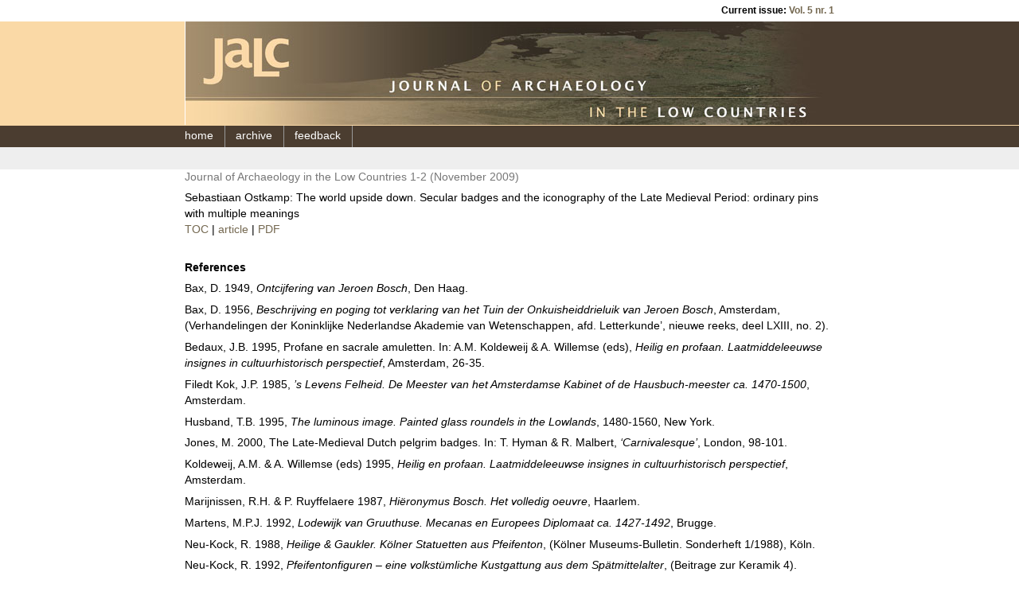

--- FILE ---
content_type: text/html
request_url: https://www.jalc.nl/cgi/t/text/text-idxc1d1.html?c=jalc;sid=095741f1231d8f86c4f63866855fbf08;view=text;idno=m0102a05;rgn=div1;node=m0102a05%3A6;cc=jalc
body_size: 4572
content:
<!DOCTYPE html PUBLIC "-//W3C//DTD XHTML 1.0 Transitional//EN" "http://www.w3.org/TR/xhtml1/DTD/xhtml1-transitional.dtd">
<html>
  <!-- template name: text.tpl -->
  
<!-- Mirrored from dpc.uba.uva.nl/cgi/t/text/text-idx?c=jalc;sid=095741f1231d8f86c4f63866855fbf08;view=text;idno=m0102a05;rgn=div1;node=m0102a05%3A6;cc=jalc by HTTrack Website Copier/3.x [XR&CO'2013], Mon, 10 Feb 2014 16:34:47 GMT -->
<head>
    <title>Journal of Archaeology in the Low Countries</title>    
    <meta http-equiv="Content-Type" content="text/html; charset=UTF-8" />
	<meta http-equiv="X-UA-Compatible" content="IE=8">	
	
    <!- tijdelijke verwijzing naar Trilobiet -->
	
	<link rel="stylesheet" type="text/css" href="../../../j/journal/textclass.css" />
	<link rel="stylesheet" type="text/css" href="../../../j/journal/print.css" />
	
	
	
	<link rel="stylesheet" type="text/css" href="../../../j/jalc/textclass-specific.css" />
	
	<link rel="stylesheet" type="text/css" href="../../../j/journal/shadowbox-3.0.3/shadowbox.css" />
	<script type="text/javascript" src="../../../j/journal/jquery-1.6.1.min.js"></script>
	<script type="text/javascript" src="../../../j/journal/shadowbox-3.0.3/shadowbox.js"></script>
	<script type="text/javascript" src="../../../j/journal/scripts.js"></script>

	
	<!-- -->
    
	
	<script type="text/javascript" language="javascript">
     <!-- 

     window.name = "mainwindow";

     //-->
    </script>    
          <!-- This (mostly Dreamweaver code) would be good in 
          a separate .js file, but doesn't work unless included
          directly in the html. So, it is inserted as a parsed .chnk file -->
          <?disabled_CHUNK filename="jsheader.chnk">
          
          <!-- reference to external css file to handle 
          colors of nav-bar's search tab and browse tab -->
          
  </head>

  <body>
	<a name="top"></a>
    <div id="header">
<!-- web/t/text/navheader.chnk -->

	<div class="navbanner">
		<div class="floatbanner">
			<a href="text-idx957b.html?c=jalc;cc=jalc;sid=095741f1231d8f86c4f63866855fbf08;rgn=div1;tpl=home.tpl"><img src="../../../j/jalc/graphics/banner.jpg" border="0" alt="Journal of Archaeology in the Low Countries"></a>
		</div><!-- ~floatbanner -->

		<div class="floatgeneralmenu">
			<div>
				<ul class="generalmenu">
					<li class="bblink">Current issue: <a href="text-idx64df.html?c=jalc;sid=095741f1231d8f86c4f63866855fbf08;tpl=%3C%3FCURRENT_ISSUE_LINK%3F%3E">Vol. 5 nr. 1</a></li>
				</ul>
			</div>

		</div><!-- ~floatgeneralmenu -->

	</div><!-- ~navbanner -->

	<!-- default main menu bar -->

	<div class="collnavcontainer">
		<ul class="collnav">
			<li><a  href="text-idx957b.html?c=jalc;cc=jalc;sid=095741f1231d8f86c4f63866855fbf08;rgn=div1;tpl=home.tpl">home</a></li>
			
			
			<li><a  href="text-idxbcbe.html?c=jalc;sid=095741f1231d8f86c4f63866855fbf08;tpl=archief.tpl">archive</a></li>
			
			<li><a  href="text-idx90b5.html?c=jalc;sid=095741f1231d8f86c4f63866855fbf08;tpl=reacties.tpl">feedback</a></li>
		</ul>
	</div><!-- ~collnavcontainer -->


	<!-- submenu, depends on page which one is chosen -->

	<div class="collnavsubcontainer">
		
			
		

		

		

		
	</div><!-- ~collnavsubcontainer -->

</div><!-- ~header -->


    
    <div id="mainbody">

	       

	  <span class="journaltitle">Journal of Archaeology in the Low Countries 1-2 (November 2009)</span><span class="mainheader">Sebastiaan
                Ostkamp: The world upside down. Secular badges and the iconography of the Late Medieval Period: ordinary pins with multiple meanings</span><div class="resitemlinks"><a href="text-idx3215.html?c=jalc;sid=095741f1231d8f86c4f63866855fbf08;view=toc;idno=m0102a05;rgn=div1;node=m0102a05%3A6;cc=jalc">TOC</a>&nbsp;|&nbsp;<a href="text-idx8cb5.html?c=jalc;cc=jalc;sid=095741f1231d8f86c4f63866855fbf08;rgn=main;view=text;idno=m0102a05">article</a>&nbsp;|&nbsp;<a href="get-pdf6139.pdf?idno=m0102a05;c=jalc">PDF</a></div>



            <H1>References</H1>
            <P ID="m0102a05:B1">Bax, D. 1949, <i>Ontcijfering van Jeroen Bosch</i>, Den Haag.</p>  
            <P ID="m0102a05:B2">Bax, D. 1956, <i>Beschrijving en poging tot verklaring van het Tuin der Onkuisheiddrieluik van Jeroen Bosch</i>, Amsterdam, (Verhandelingen der Koninklijke Nederlandse Akademie van Wetenschappen, afd. Letterkunde’, nieuwe reeks, deel LXIII, no. 2).</p>  
            <P ID="m0102a05:B3">Bedaux, J.B. 1995, Profane en sacrale amuletten. In: A.M. Koldeweij &amp; A. Willemse (eds), <i>Heilig en profaan. Laatmiddeleeuwse insignes in cultuurhistorisch perspectief</i>, Amsterdam, 26-35.</p>  
            <P ID="m0102a05:B4">Filedt Kok, J.P. 1985, <i>’s Levens Felheid. De Meester van het Amsterdamse Kabinet of de Hausbuch-meester ca. 1470-1500</i>, Amsterdam.</p>  
            <P ID="m0102a05:B5">Husband, T.B. 1995, <i>The luminous image. Painted glass roundels in the Lowlands</i>, 1480-1560, New York.</p>  
            <P ID="m0102a05:B6">Jones, M. 2000, The Late-Medieval Dutch pelgrim badges. In: T. Hyman &amp; R. Malbert, <i>‘Carnivalesque’</i>, London, 98-101.</p>  
            <P ID="m0102a05:B7">Koldeweij, A.M. &amp; A. Willemse (eds) 1995, <i>Heilig en profaan. Laatmiddeleeuwse insignes in cultuurhistorisch perspectief</i>, Amsterdam.</p>  
            <P ID="m0102a05:B8">Marijnissen, R.H. &amp; P. Ruyffelaere 1987, <i>Hiëronymus Bosch. Het volledig oeuvre</i>, Haarlem.</p>  
            <P ID="m0102a05:B9">Martens, M.P.J. 1992, <i>Lodewijk van Gruuthuse. Mecanas en Europees Diplomaat ca. 1427-1492</i>, Brugge.</p>  
            <P ID="m0102a05:B10">Neu-Kock, R. 1988, <i>Heilige &amp; Gaukler. Kölner Statuetten aus Pfeifenton</i>, (Kölner Museums-Bulletin. Sonderheft 1/1988), Köln.</p>  
            <P ID="m0102a05:B11">Neu-Kock, R. 1992, <i>Pfeifentonfiguren – eine volkstümliche Kustgattung aus dem Spätmittelalter</i>, (Beitrage zur Keramik 4).</p>  
            <P ID="m0102a05:B12">Neu-Kock, R. 1993, Eine ‘Bilderbäcker’ - Werkstatt des Spätmittelalters an der Goldgasse in Köln, <i>Zeitschrift für Archäologie des Mittelalters</i> 21, 3-66.</p>  
            <P ID="m0102a05:B13">Nijhof, E. &amp; H.L. Janssen 2000, Tekens voor heiligen. Symbolen voor de heilige Catharina, Barbara en Agatha in ‘s-Hertogenbosch in de eerste helft van de zestiende eeuw. In: D. Kicken, A.M. Koldeweij &amp; J.R. ter Molen (eds), <i>Gevonden voorwerpen</i>. Opstellen over middeleeuwse archeologie voor H.J.E. van Beuningen. (Rotterdam papers 11), Rotterdam, 257-281.</p>  
            <P ID="m0102a05:B14">Ostkamp, S. 2004, Profane Insignien und die Bildsprache des Spätmittelalters: die Welt Christlicher Normen und Werte steht Kopf. Einfache Anstecknadeln mit mehreren Bedeutungsschichten, <i>Amsterdamer Beiträge zur älteren Germanistik, Band 59</i>, Amsterdam, 155-190.</p>  
            <P ID="m0102a05:B15">Pleij, H. 1979, <i>Het gilde van de Blauwe Schuit. Literatuur, volksfeest en burgermoraal in de late middeleeuwen</i>, Amsterdam.</p>  
            <P ID="m0102a05:B16">Pleij, H. 1988, <i>De sneeuwpoppen van 1511. Stadscultuur in de late middeleeuwen</i>, Amsterdam.</p>  
            <P ID="m0102a05:B17">Pleij, H. 1991, <i>Sprekend over de Middeleeuwen</i>, Utrecht/Amsterdam.</p>  
            <P ID="m0102a05:B18">Pleij, H. 1992, Van vastenavond tot carnaval. In:<i> Vastenavond – carnaval. Feesten van de omgekeerde wereld’</i>, Den Bosch/Zwolle, 10-14. </p>  
            <P ID="m0102a05:B19">Pleij, H. 1994, Een sneeuwpop op Golgotha? Alledaagse verpakkingen van het Eeuwige Leven in de middeleeuwen, <i>Vitrine </i>7-1, 36-38.</p>  
            <P ID="m0102a05:B20">Pleij, H. 1997, <i>Dromen van Cocagne. Middeleeuwse fantasieën over het volmaakte leven</i>, Amsterdam.</p>  
            <P ID="m0102a05:B21">Ramakers, B.A.M. 1996, <i>Spelen en figuren. Toneelkunst en processiecultuur in Oudenaarde tussen Middeleeuwen en Moderne Tijd</i>, Amsterdam.</p>  
            <P ID="m0102a05:B22">Randall, L.M.C. 1966, <i>Images in the margins of Gothic manuscripts</i>, (California studies in the history of art), Berkeley/Los Angeles.</p>  
            <P ID="m0102a05:B23">Rooijakkers, G. &amp; T. Romme (eds), 1989, <i>Charivari in de Nederlanden. Rituele sancties op deviant gedrag</i>, (Volkskundig Bulletin 15-3, Oktober 1989).</p>  
            <P ID="m0102a05:B24">Spierenburg, P. 1988, <i>De verbroken betovering. Mentaliteitsgeschiedenis van preïndustrieel Europa</i>, Hilversum.</p>  
            <P ID="m0102a05:B25">Steppe, J.K. 1973, <i>Wereld van vroomheid en satre. Laat-gotische koorbanken in Vlaanderen</i>, Antwerpen.</p>  
            <P ID="m0102a05:B26">Unterkicher, F. 1974, <i>Getijdenboek voor Maria van Bourgondië</i>, Utrecht/Antwerpen.</p>  
            <P ID="m0102a05:B27">Van Beuningen, H.J.E. &amp; A.M. Koldeweij, 1993, Heilig en profaan. 1000 laat-middeleeuwse insignes uit de collectie H.J.E. van Beuningen, (Rotterdam papers 8), Rotterdam.</p>  
            <P ID="m0102a05:B28">Van Beuningen, H.J.E., A.M. Koldeweij &amp; D. Kicken, 2001, Heilig en profaan 2. 1200 Laatmiddeleeuwse insignes uit openbare en particuliere collecties, (Rotterdam papers 12), Rotterdam.</p>  
            <P ID="m0102a05:B29">Van Gangelen, H. &amp; S. Ostkamp, 2001, Parallels between Hieronymus Bosch’s imagery and decorated material culture from the period between circa 1450 and 1525. In: J. Koldeweij, B. Vermet &amp; B. van Kooij (eds), <i>Hieronymus Bosch. New insights into his life and work</i>, Rotterdam, 153-169.</p>  
            <P ID="m0102a05:B30">Wierda, L.S. 1995, Een getijdenboek uit het klooster Thabor, Leeuwarden.</p>  
            <P ID="m0102a05:B31">Winkelman, J.H. 1999, Laatmiddeleeuwse erotica in woord en beeld. Over de literaire achtergronden van enkele profane insignes, <i>Amsterdamer Beiträge zur älteren Germanistik, Band 50</i>, Amsterdam, 167-179.</p>  
            <P ID="m0102a05:B32">Winkelman, J.H. 2002a, Naturalia et Pudenta. Erotische insignes uit de late middeleeuwen en hun literaire achtergronden, <i>Amsterdamer Beiträge zur älteren Germanistik, Band 55</i>, Amsterdam, 223-238.</p>  
            <P ID="m0102a05:B33">Winkelman, J.H. 2002b, Laat-middeleeuwse 'lachcultuur' en profane insignes uit de Nederlanden. In: D.P. Hallewas, G.H. Scheepstra en P.J. Woltering (eds), <i>Middeleeuwse toestanden. Archeologie, geschiedenis en monumentenzorg. Aangeboden aan Herbert Sarfatij bij zijn 65e verjaardag</i>, Hilversum/Amersfoort, 339-352.</p>  
            <P ID="m0102a05:B34">Winkelman, J.H. 2004, Des Müllers Lust. Spätmittelniederländische Müllersinsignien in ihrem literaturhistorischen Kontext, <i>Amsterdamer Beiträge zur älteren Germanistik, Band 59</i>, Amsterdam, 265-283.</p>  
            <P ID="m0102a05:B35">Winkelman, J.H. &amp; G. Wolf (eds), 2004, <i>Erotik, aus dem Dreck gezogen</i>, (Amsterdamer Beiträge zur älteren Germanistik, Band 59), Amsterdam.</p>  
         
	  
	      	  
	  <div class="floatgeneralmenunext"><ul class="generalmenu"><li class="top"><a href="#top">top</a></li></ul></div> 
          
	</div>

    <div id="footercollnavcontainer">
	<ul class="collnavbot">
	</ul>
</div>	
<div id="footer">
	<ul>
	 	<li>
	 	   Created by the
				<a href="http://www.aup.nl/" target="_blank">Amsterdam University Press</a>
	 			i.c.w.
	 			<a href="http://www.uba.uva.nl/dpc" target="_blank">Digitaal Productiecentrum</a>
	 	</li>
	</ul>
</div>


</div>


<!-- /END FOOTER  -->

<script type="text/javascript">
var gaJsHost = (("https:" == document.location.protocol) ? "https://ssl." : "http://www.");
document.write(unescape("%3Cscript src='" + gaJsHost + "google-analytics.com/ga.js' type='text/javascript'%3E%3C/script%3E"));
</script>
<script type="text/javascript">
try {
var pageTracker = _gat._getTracker("UA-8578342-1");
pageTracker._trackPageview();
} catch(err) {}</script>



</body>

<!-- Mirrored from dpc.uba.uva.nl/cgi/t/text/text-idx?c=jalc;sid=095741f1231d8f86c4f63866855fbf08;view=text;idno=m0102a05;rgn=div1;node=m0102a05%3A6;cc=jalc by HTTrack Website Copier/3.x [XR&CO'2013], Mon, 10 Feb 2014 16:34:47 GMT -->
</html>


--- FILE ---
content_type: text/css
request_url: https://www.jalc.nl/j/jalc/textclass-specific.css
body_size: 644
content:
table.article {
	background:transparent;
	border:none;
	border-collapse:collapse;
	font-size:0.8em;
	empty-cells:show;
}
table.article td.heading {
	padding-bottom:10px;
	border-bottom: 1px ridge grey;
}
table.article tr.heading td {
	padding-bottom:10px;
	border-bottom: 1px ridge grey;
}
table.article sup {
	font-size:0.8em;
	line-height:0;
}


/* ----------------------------------------------------

	UBA Journals
	Stylesheet: textclass-specific.css
	Journal(s): Mens en Maatschappij

---------------------------------------------------- */

/* ~~~~~~~~~~~~~~~~~~~~~~~~~~~~~~~~~~~~~~~~~~~~~~~~~~~~
	layout
~~~~~~~~~~~~~~~~~~~~~~~~~~~~~~~~~~~~~~~~~~~~~~~~~~~~ */ 
#header {
	background: #4B3D30;
}

	#header .collnavcontainer {
		background-color: transparent;
		background-image: none;
	}
	
	#header .navbanner {
		margin: 2em 0 0 -30em;
		height: 130px;
		padding-left: 50%;
		background: #FAD9A6;
	}

	#header .floatbanner {
		border-style: solid;
		border-color: white;
		border-width: 0 0 0 1px;
		background: #4B3D30;
	}

		#header .floatbanner img {
			widdth: 600px;
		}


	#header .collnavcontainer {
		margin: 0;
		border-top: 1px solid #FAD9A6;
		background: #4B3D30;
	}	

	#header .floatgeneralmenu {
		margin-top: -2em;
	}
		
		#header .floatgeneralmenu ul, #header .floatgeneralmenu div, #header .floatgeneralmenu li {
			float: left;
		}
	
		#header .floatgeneralmenu li, #header .floatgeneralmenu .bbinfo {
	    	margin: 0 0 0 2em;
	    	padding: 0;
		}
	
		#header .floatgeneralmenu a, #header .floatgeneralmenu .bbinfo {
			color: #746850;
		}



.navbanner img {
}

#header .collnavcontainer ul li a {
    color: #white;
}

#header .collnavcontainer ul li:hover {
	background: black;
}

/* ~~~~~~~~~~~~~~~~~~~~~~~~~~~~~~~~~~~~~~~~~~~~~~~~~~~~
	markup
~~~~~~~~~~~~~~~~~~~~~~~~~~~~~~~~~~~~~~~~~~~~~~~~~~~~ */ 
a {
	color: #746850;
}

a:visited {
	color: #746850;
}

h2 {
	color: #746850;
}

h1.article {
	color: #746850;
}

h2.article {
	margin: 0 0 0 0;
    min-height: 1em;
    padding: 0;
	color: black;
    background: none;
	font-style: italic;
	font-weight:normal;
	font-size:1.5em;
	line-height:3em;
}

h3.article {
	font-size:1.0 em;
	font-style: italic;
	font-weight:normal;
}

h4.article  {
	font-style: italic;
	font-weight:normal;
	font-size:1.0em;
}


h2.homeheader {
    background-color: white;
    color: black;
    font-size: 2em;
    font-weight: normal;
    margin: 20px 0 0;
    padding: 0;
}

h4.homeHead {
    line-height: 3em;
}

h3.homeTopHead {
    font-size: 1.5em;
    font-style: normal;
    font-weight: bold;
    line-height: 3em;
}

ul.guidelist{
	list-style: circle inside;
}

/* ~~~~~~~~~~~~~~~~~~~~~~~~~~~~~~~~~~~~~~~~~~~~~~~~~~~~
	tooltip
~~~~~~~~~~~~~~~~~~~~~~~~~~~~~~~~~~~~~~~~~~~~~~~~~~~~ */ 
.mini-tooltip table td.mtt-content{
	background-color: #999; /*override*/
}

